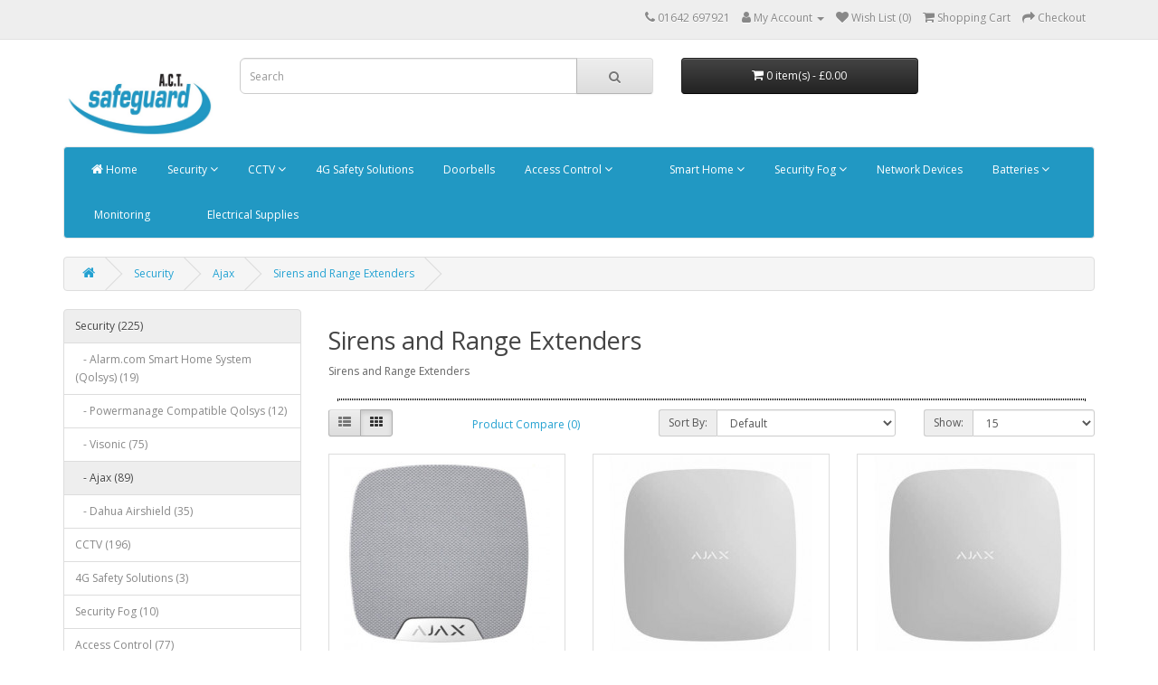

--- FILE ---
content_type: text/html; charset=utf-8
request_url: https://www.actsafeguard.co.uk/index.php?route=product/category&path=62_166_170
body_size: 7375
content:
<!DOCTYPE html>
<!--[if IE]><![endif]-->
<!--[if IE 8 ]><html dir="ltr" lang="en" class="ie8"><![endif]-->
<!--[if IE 9 ]><html dir="ltr" lang="en" class="ie9"><![endif]-->
<!--[if (gt IE 9)|!(IE)]><!-->
<html dir="ltr" lang="en">
<!--<![endif]-->
<head>
<meta charset="UTF-8" />
<meta name="viewport" content="width=device-width, initial-scale=1">
<meta http-equiv="X-UA-Compatible" content="IE=edge">
<title>Sirens and Range Extenders</title>
<base href="https://www.actsafeguard.co.uk/" />
<script src="catalog/view/javascript/jquery/jquery-2.1.1.min.js" type="text/javascript"></script>
<link href="catalog/view/javascript/bootstrap/css/bootstrap.min.css" rel="stylesheet" media="screen" />
<script src="catalog/view/javascript/bootstrap/js/bootstrap.min.js" type="text/javascript"></script>
<link href="catalog/view/javascript/font-awesome/css/font-awesome.min.css" rel="stylesheet" type="text/css" />
<link href="//fonts.googleapis.com/css?family=Open+Sans:400,400i,300,700" rel="stylesheet" type="text/css" />
<link href="catalog/view/theme/default/stylesheet/stylesheet.css" rel="stylesheet">
<script src="catalog/view/javascript/common.js" type="text/javascript"></script>
<link href="http://www.actsafeguard.co.uk/index.php?route=product/category&amp;path=170" rel="canonical" />
<link href="https://www.actsafeguard.co.uk/image/catalog/Logo's/Act Safeguard and excel same curve logo-2 (2).jpg" rel="icon" />
<style type="text/css"> #turnkey-credit { font-family: Tahoma,Sans,Arial,Helvetica,Verdana,sans-serif; font-size: 11px; text-align: center; } #turnkey-credit a { text-decoration: none; } #turnkey-credit a:hover { text-decoration: underline; } </style></head>
<body>
<nav id="top">
  <div class="container"> 
    
    <div id="top-links" class="nav pull-right">
      <ul class="list-inline">
        <li><a href="http://www.actsafeguard.co.uk/index.php?route=information/contact"><i class="fa fa-phone"></i></a> <span class="hidden-xs hidden-sm hidden-md">01642 697921</span></li>
        <li class="dropdown"><a href="https://www.actsafeguard.co.uk/index.php?route=account/account" title="My Account" class="dropdown-toggle" data-toggle="dropdown"><i class="fa fa-user"></i> <span class="hidden-xs hidden-sm hidden-md">My Account</span> <span class="caret"></span></a>
          <ul class="dropdown-menu dropdown-menu-right">
                        <li><a href="https://www.actsafeguard.co.uk/index.php?route=account/register">Register</a></li>
            <li><a href="https://www.actsafeguard.co.uk/index.php?route=account/login">Login</a></li>
                      </ul>
        </li>
        <li><a href="https://www.actsafeguard.co.uk/index.php?route=account/wishlist" id="wishlist-total" title="Wish List (0)"><i class="fa fa-heart"></i> <span class="hidden-xs hidden-sm hidden-md">Wish List (0)</span></a></li>
        <li><a href="http://www.actsafeguard.co.uk/index.php?route=checkout/cart" title="Shopping Cart"><i class="fa fa-shopping-cart"></i> <span class="hidden-xs hidden-sm hidden-md">Shopping Cart</span></a></li>
        <li><a href="https://www.actsafeguard.co.uk/index.php?route=checkout/checkout" title="Checkout"><i class="fa fa-share"></i> <span class="hidden-xs hidden-sm hidden-md">Checkout</span></a></li>
      </ul>
    </div>
  </div>
</nav>
<header>
  <div class="container">
    <div class="row">
      <div class="col-sm-2">
        <div id="logo"><a href="http://www.actsafeguard.co.uk/index.php?route=common/home"><img src="https://www.actsafeguard.co.uk/image/catalog/Logo's/Act Safeguard and excel same curve logo-2.jpg" title="ACT Safeguard" alt="ACT Safeguard" class="img-responsive" /></a></div>
      </div>
      <div class="col-sm-5"><div id="search" class="input-group">
  <input type="text" name="search" value="" placeholder="Search" class="form-control input-lg" />
  <span class="input-group-btn">
    <button type="button" class="btn btn-default btn-lg"><i class="fa fa-search"></i></button>
  </span>
</div></div>
      <div class="col-sm-3"><div id="cart" class="btn-group btn-block">
  <button type="button" data-toggle="dropdown" data-loading-text="Loading..." class="btn btn-inverse btn-block btn-lg dropdown-toggle"><i class="fa fa-shopping-cart"></i> <span id="cart-total">0 item(s) - £0.00</span></button>
  <ul class="dropdown-menu pull-right">
        <li>
      <p class="text-center">Your shopping cart is empty!</p>
    </li>
      </ul>
</div>
</div>
    </div>
  </div>
</header>

						<link href="catalog/view/theme/default/stylesheet/megamenu.css" rel="stylesheet"/>
<style>
.navbar{
	border-radius:px;
}
.navbar-default{
	background-color:#2198c3;
}
#megamenu .nav > li > a{
	color:#ffffff;
}
.mega-menu .li_header a{
	color:#ffffff;
	padding:5px 0;
	display:block;
	text-transform:uppercase;
	font-weight:bold;
}
.nav > li > a:hover, .nav > li > a:focus{
	color:#ffffff;
	background-color:#ffffff;
}
.mega .dropdown-menu{
	clear:both;
	background-color:#2198c3;
}
.mega .dropdown-menu li > a:hover, .navbar-default .navbar-nav .open .dropdown-menu > li > a{
	background:none!important;
	color:#ffffff;
}
.dropdown-menu a, .navbar-default .navbar-nav .open .dropdown-menu > li > a:hover{
	color:#dddddd;
}
</style>
<div class="container">
	<nav class="navbar navbar-default mega" role="navigation">
	
		<div class="navbar-header">
			<span class="navbar-menu pull-left visible-xs">Categories</span>
			<button type="button" data-toggle="collapse" data-target="#megamenu" class="navbar-toggle pull-right"><span class="icon-bar"></span><span class="icon-bar"></span><span class="icon-bar"></span></button>
		</div><!-- end navbar-header -->
<div id="megamenu" class="navbar-collapse collapse">
	<div >
	<ul class="nav navbar-nav">
						<!-- CUSTOM LINK START -->
			<li>
				<a href="https://www.actsafeguard.co.uk">
															<i class="fa fa-home"></i>
															Home
									</a>
			</li>
			<!-- CUSTOM LINK END -->
										<!-- Category START -->
												<li class="dropdown">
						<a href="http://www.actsafeguard.co.uk/index.php?route=product/category&amp;path=62" class="dropdown-toggle" data-toggle="dropdown">
																					<i class="fa 1"></i>
																					Security <i class="fa fa-angle-down"></i>													</a>
						<ul class="dropdown-menu paddinglf" role="menu" >
																								<li class=""><a href="http://www.actsafeguard.co.uk/index.php?route=product/category&amp;path=62_182">Alarm.com Smart Home System (Qolsys) (19)</a>
										<ul class="dropdown-menu paddinglf" >
																					</ul>
									</li>
																	<li class=""><a href="http://www.actsafeguard.co.uk/index.php?route=product/category&amp;path=62_245">Powermanage Compatible Qolsys (12)</a>
										<ul class="dropdown-menu paddinglf" >
																					</ul>
									</li>
																	<li class="dropdown-submenu"><a href="http://www.actsafeguard.co.uk/index.php?route=product/category&amp;path=62_167">Visonic (75)</a>
										<ul class="dropdown-menu paddinglf" >
																						<li class="dropdown-submenu"><a href="http://www.actsafeguard.co.uk/index.php?route=product/category&amp;path=62_167_102">Security Systems (11)</a>
												<ul class="dropdown-menu paddinglf" >
																									<li class=""  ><a href="http://www.actsafeguard.co.uk/index.php?route=product/category&amp;path=62_167_102_103">Powermaster 10 (5)</a>
														<ul class="dropdown-menu paddinglf" >
																													</ul>
													</li>
																										<li class=""  ><a href="http://www.actsafeguard.co.uk/index.php?route=product/category&amp;path=62_167_102_104">Powermaster GT64  (4)</a>
														<ul class="dropdown-menu paddinglf" >
																													</ul>
													</li>
																										<li class=""  ><a href="http://www.actsafeguard.co.uk/index.php?route=product/category&amp;path=62_167_102_106">Powermaster 360R (2)</a>
														<ul class="dropdown-menu paddinglf" >
																													</ul>
													</li>
																									</ul>
											</li>
																						<li class="dropdown-submenu"><a href="http://www.actsafeguard.co.uk/index.php?route=product/category&amp;path=62_167_107">Internal Sensors (17)</a>
												<ul class="dropdown-menu paddinglf" >
																									<li class=""  ><a href="http://www.actsafeguard.co.uk/index.php?route=product/category&amp;path=62_167_107_116">Room Pirs (10)</a>
														<ul class="dropdown-menu paddinglf" >
																													</ul>
													</li>
																										<li class=""  ><a href="http://www.actsafeguard.co.uk/index.php?route=product/category&amp;path=62_167_107_115">Contacts, Shocks and Glass Break  (7)</a>
														<ul class="dropdown-menu paddinglf" >
																													</ul>
													</li>
																									</ul>
											</li>
																						<li class=""><a href="http://www.actsafeguard.co.uk/index.php?route=product/category&amp;path=62_167_108">External Sensors (5)</a>
												<ul class="dropdown-menu paddinglf" >
																								</ul>
											</li>
																						<li class=""><a href="http://www.actsafeguard.co.uk/index.php?route=product/category&amp;path=62_167_109">Keypads, Keyfobs and Panic Devices (7)</a>
												<ul class="dropdown-menu paddinglf" >
																								</ul>
											</li>
																						<li class=""><a href="http://www.actsafeguard.co.uk/index.php?route=product/category&amp;path=62_167_110">Safety Devices (5)</a>
												<ul class="dropdown-menu paddinglf" >
																								</ul>
											</li>
																						<li class=""><a href="http://www.actsafeguard.co.uk/index.php?route=product/category&amp;path=62_167_150">Sirens , Dummy's and Flasher Units (9)</a>
												<ul class="dropdown-menu paddinglf" >
																								</ul>
											</li>
																						<li class=""><a href="http://www.actsafeguard.co.uk/index.php?route=product/category&amp;path=62_167_112">Communication Devices (11)</a>
												<ul class="dropdown-menu paddinglf" >
																								</ul>
											</li>
																						<li class=""><a href="http://www.actsafeguard.co.uk/index.php?route=product/category&amp;path=62_167_113">Expander Modules and Repeaters (3)</a>
												<ul class="dropdown-menu paddinglf" >
																								</ul>
											</li>
																						<li class=""><a href="http://www.actsafeguard.co.uk/index.php?route=product/category&amp;path=62_167_105">Other Accessories (8)</a>
												<ul class="dropdown-menu paddinglf" >
																								</ul>
											</li>
																						<li class=""><a href="http://www.actsafeguard.co.uk/index.php?route=product/category&amp;path=62_167_117">Security Panels (2)</a>
												<ul class="dropdown-menu paddinglf" >
																								</ul>
											</li>
																					</ul>
									</li>
																	<li class="dropdown-submenu"><a href="http://www.actsafeguard.co.uk/index.php?route=product/category&amp;path=62_166">Ajax  (89)</a>
										<ul class="dropdown-menu paddinglf" >
																						<li class=""><a href="http://www.actsafeguard.co.uk/index.php?route=product/category&amp;path=62_166_171">Ajax Kits (17)</a>
												<ul class="dropdown-menu paddinglf" >
																								</ul>
											</li>
																						<li class=""><a href="http://www.actsafeguard.co.uk/index.php?route=product/category&amp;path=62_166_118">Security Devices (11)</a>
												<ul class="dropdown-menu paddinglf" >
																								</ul>
											</li>
																						<li class=""><a href="http://www.actsafeguard.co.uk/index.php?route=product/category&amp;path=62_166_169">Keypads, Keyfobs and Panic Devices (8)</a>
												<ul class="dropdown-menu paddinglf" >
																								</ul>
											</li>
																						<li class=""><a href="http://www.actsafeguard.co.uk/index.php?route=product/category&amp;path=62_166_168">Safety Devices (19)</a>
												<ul class="dropdown-menu paddinglf" >
																								</ul>
											</li>
																						<li class=""><a href="http://www.actsafeguard.co.uk/index.php?route=product/category&amp;path=62_166_219">Relays, Transmitters and PSU (10)</a>
												<ul class="dropdown-menu paddinglf" >
																								</ul>
											</li>
																						<li class=""><a href="http://www.actsafeguard.co.uk/index.php?route=product/category&amp;path=62_166_170">Sirens and Range Extenders (7)</a>
												<ul class="dropdown-menu paddinglf" >
																								</ul>
											</li>
																						<li class=""><a href="http://www.actsafeguard.co.uk/index.php?route=product/category&amp;path=62_166_250">Fire Detection - Baseline Range (17)</a>
												<ul class="dropdown-menu paddinglf" >
																								</ul>
											</li>
																						<li class=""><a href="http://www.actsafeguard.co.uk/index.php?route=product/category&amp;path=62_166_258">Fire Detection - EN54 Wireless Fire Alarm  (12)</a>
												<ul class="dropdown-menu paddinglf" >
																								</ul>
											</li>
																						<li class=""><a href="http://www.actsafeguard.co.uk/index.php?route=product/category&amp;path=62_166_172">Ajax Hubs (5)</a>
												<ul class="dropdown-menu paddinglf" >
																								</ul>
											</li>
																					</ul>
									</li>
																	<li class="dropdown-submenu"><a href="http://www.actsafeguard.co.uk/index.php?route=product/category&amp;path=62_226">Dahua Airshield (35)</a>
										<ul class="dropdown-menu paddinglf" >
																						<li class=""><a href="http://www.actsafeguard.co.uk/index.php?route=product/category&amp;path=62_226_227">Alarm Kits (3)</a>
												<ul class="dropdown-menu paddinglf" >
																								</ul>
											</li>
																						<li class=""><a href="http://www.actsafeguard.co.uk/index.php?route=product/category&amp;path=62_226_228">Internal Detectors (8)</a>
												<ul class="dropdown-menu paddinglf" >
																								</ul>
											</li>
																						<li class=""><a href="http://www.actsafeguard.co.uk/index.php?route=product/category&amp;path=62_226_247">External Detectors (2)</a>
												<ul class="dropdown-menu paddinglf" >
																								</ul>
											</li>
																						<li class=""><a href="http://www.actsafeguard.co.uk/index.php?route=product/category&amp;path=62_226_229">Airshield Accessories (15)</a>
												<ul class="dropdown-menu paddinglf" >
																								</ul>
											</li>
																						<li class=""><a href="http://www.actsafeguard.co.uk/index.php?route=product/category&amp;path=62_226_248">Safety Sensors (3)</a>
												<ul class="dropdown-menu paddinglf" >
																								</ul>
											</li>
																						<li class=""><a href="http://www.actsafeguard.co.uk/index.php?route=product/category&amp;path=62_226_230">Hubs (4)</a>
												<ul class="dropdown-menu paddinglf" >
																								</ul>
											</li>
																					</ul>
									</li>
																						<li><a href="http://www.actsafeguard.co.uk/index.php?route=product/category&amp;path=62">Show All Security</a></li>
						</ul>
					</li>
																			<!-- Category END -->
			
			<!-- Products START -->
						
			<!-- Editor START -->
						<!-- Editor END -->
										<!-- Category START -->
												<li class="dropdown">
						<a href="http://www.actsafeguard.co.uk/index.php?route=product/category&amp;path=63" class="dropdown-toggle" data-toggle="dropdown">
																					<i class="fa 1"></i>
																					CCTV <i class="fa fa-angle-down"></i>													</a>
						<ul class="dropdown-menu paddinglf" role="menu" >
																								<li class="dropdown-submenu"><a href="http://www.actsafeguard.co.uk/index.php?route=product/category&amp;path=63_188">Dahua CCTV (119)</a>
										<ul class="dropdown-menu paddinglf" >
																						<li class="dropdown-submenu"><a href="http://www.actsafeguard.co.uk/index.php?route=product/category&amp;path=63_188_189">IP CCTV (67)</a>
												<ul class="dropdown-menu paddinglf" >
																									<li class=""  ><a href="http://www.actsafeguard.co.uk/index.php?route=product/category&amp;path=63_188_189_200">Dahua Kits (14)</a>
														<ul class="dropdown-menu paddinglf" >
																													</ul>
													</li>
																										<li class="dropdown-submenu"  ><a href="http://www.actsafeguard.co.uk/index.php?route=product/category&amp;path=63_188_189_191">IP  Cameras Options (39)</a>
														<ul class="dropdown-menu paddinglf" >
																															<li><a href="http://www.actsafeguard.co.uk/index.php?route=product/category&amp;path=63_188_189_191_192">TIOC - Three In One Camera (13)</a></li>
																															<li><a href="http://www.actsafeguard.co.uk/index.php?route=product/category&amp;path=63_188_189_191_193">24/7 Colour / Dual Light Cameras  (19)</a></li>
																															<li><a href="http://www.actsafeguard.co.uk/index.php?route=product/category&amp;path=63_188_189_191_214">IR - Budget Cameras (1)</a></li>
																															<li><a href="http://www.actsafeguard.co.uk/index.php?route=product/category&amp;path=63_188_189_191_195">4 - 6 Mega Pixel (17)</a></li>
																															<li><a href="http://www.actsafeguard.co.uk/index.php?route=product/category&amp;path=63_188_189_191_196">8 Mega Pixel (13)</a></li>
																															<li><a href="http://www.actsafeguard.co.uk/index.php?route=product/category&amp;path=63_188_189_191_225">ANPR Cameras (1)</a></li>
																															<li><a href="http://www.actsafeguard.co.uk/index.php?route=product/category&amp;path=63_188_189_191_222">Thermal Cameras (4)</a></li>
																															<li><a href="http://www.actsafeguard.co.uk/index.php?route=product/category&amp;path=63_188_189_191_212">Vari-focal Cameras (9)</a></li>
																															<li><a href="http://www.actsafeguard.co.uk/index.php?route=product/category&amp;path=63_188_189_191_213">PTZ - Pan Tilt Zoom (4)</a></li>
																															<li><a href="http://www.actsafeguard.co.uk/index.php?route=product/category&amp;path=63_188_189_191_215">Bullet Cameras (7)</a></li>
																													</ul>
													</li>
																										<li class="dropdown-submenu"  ><a href="http://www.actsafeguard.co.uk/index.php?route=product/category&amp;path=63_188_189_190">NVRS (14)</a>
														<ul class="dropdown-menu paddinglf" >
																															<li><a href="http://www.actsafeguard.co.uk/index.php?route=product/category&amp;path=63_188_189_190_241">4-Channels (2)</a></li>
																															<li><a href="http://www.actsafeguard.co.uk/index.php?route=product/category&amp;path=63_188_189_190_242">8-Channels (3)</a></li>
																															<li><a href="http://www.actsafeguard.co.uk/index.php?route=product/category&amp;path=63_188_189_190_243">16-Channels (4)</a></li>
																															<li><a href="http://www.actsafeguard.co.uk/index.php?route=product/category&amp;path=63_188_189_190_244">32+ -Channels (5)</a></li>
																													</ul>
													</li>
																									</ul>
											</li>
																						<li class=""><a href="http://www.actsafeguard.co.uk/index.php?route=product/category&amp;path=63_188_208">AHD CCTV - CVI / DVR (13)</a>
												<ul class="dropdown-menu paddinglf" >
																								</ul>
											</li>
																						<li class="dropdown-submenu"><a href="http://www.actsafeguard.co.uk/index.php?route=product/category&amp;path=63_188_201">POC - Power Over Coax Solutions (6)</a>
												<ul class="dropdown-menu paddinglf" >
																									<li class=""  ><a href="http://www.actsafeguard.co.uk/index.php?route=product/category&amp;path=63_188_201_205">Camera (POC) (3)</a>
														<ul class="dropdown-menu paddinglf" >
																													</ul>
													</li>
																										<li class=""  ><a href="http://www.actsafeguard.co.uk/index.php?route=product/category&amp;path=63_188_201_206">DVR - POC (3)</a>
														<ul class="dropdown-menu paddinglf" >
																													</ul>
													</li>
																									</ul>
											</li>
																						<li class="dropdown-submenu"><a href="http://www.actsafeguard.co.uk/index.php?route=product/category&amp;path=63_188_198">Accessories (33)</a>
												<ul class="dropdown-menu paddinglf" >
																									<li class=""  ><a href="http://www.actsafeguard.co.uk/index.php?route=product/category&amp;path=63_188_198_202">4G Router (1)</a>
														<ul class="dropdown-menu paddinglf" >
																													</ul>
													</li>
																										<li class=""  ><a href="http://www.actsafeguard.co.uk/index.php?route=product/category&amp;path=63_188_198_199">Camera Base (25)</a>
														<ul class="dropdown-menu paddinglf" >
																													</ul>
													</li>
																										<li class=""  ><a href="http://www.actsafeguard.co.uk/index.php?route=product/category&amp;path=63_188_198_211">POE Switches  (4)</a>
														<ul class="dropdown-menu paddinglf" >
																													</ul>
													</li>
																									</ul>
											</li>
																						<li class=""><a href="http://www.actsafeguard.co.uk/index.php?route=product/category&amp;path=63_188_246">Dahua 4G / Solar Solution (4)</a>
												<ul class="dropdown-menu paddinglf" >
																								</ul>
											</li>
																					</ul>
									</li>
																	<li class="dropdown-submenu"><a href="http://www.actsafeguard.co.uk/index.php?route=product/category&amp;path=63_252">TP-Link VIGI CCTV  - NDAA Compliant (10)</a>
										<ul class="dropdown-menu paddinglf" >
																						<li class=""><a href="http://www.actsafeguard.co.uk/index.php?route=product/category&amp;path=63_252_254">TP-Link VIGI CCTV  -  Cameras (7)</a>
												<ul class="dropdown-menu paddinglf" >
																								</ul>
											</li>
																						<li class=""><a href="http://www.actsafeguard.co.uk/index.php?route=product/category&amp;path=63_252_253">TP-Link VIGI CCTV  -  NVRS (3)</a>
												<ul class="dropdown-menu paddinglf" >
																								</ul>
											</li>
																					</ul>
									</li>
																	<li class="dropdown-submenu"><a href="http://www.actsafeguard.co.uk/index.php?route=product/category&amp;path=63_187">Partizan CCTV (41)</a>
										<ul class="dropdown-menu paddinglf" >
																						<li class=""><a href="http://www.actsafeguard.co.uk/index.php?route=product/category&amp;path=63_187_74">AHD CCTV (3)</a>
												<ul class="dropdown-menu paddinglf" >
																								</ul>
											</li>
																						<li class=""><a href="http://www.actsafeguard.co.uk/index.php?route=product/category&amp;path=63_187_83">Camera Base (3)</a>
												<ul class="dropdown-menu paddinglf" >
																								</ul>
											</li>
																					</ul>
									</li>
																	<li class=""><a href="http://www.actsafeguard.co.uk/index.php?route=product/category&amp;path=63_162">Doorbells (5)</a>
										<ul class="dropdown-menu paddinglf" >
																					</ul>
									</li>
																	<li class=""><a href="http://www.actsafeguard.co.uk/index.php?route=product/category&amp;path=63_255">Body Cameras and Associated Equipment (3)</a>
										<ul class="dropdown-menu paddinglf" >
																					</ul>
									</li>
																	<li class=""><a href="http://www.actsafeguard.co.uk/index.php?route=product/category&amp;path=63_84">Cables, Connectors and Power Supplies (24)</a>
										<ul class="dropdown-menu paddinglf" >
																					</ul>
									</li>
																	<li class=""><a href="http://www.actsafeguard.co.uk/index.php?route=product/category&amp;path=63_157">HDMI Extender / Splitters (4)</a>
										<ul class="dropdown-menu paddinglf" >
																					</ul>
									</li>
																	<li class=""><a href="http://www.actsafeguard.co.uk/index.php?route=product/category&amp;path=63_256">Solar Solutions (1)</a>
										<ul class="dropdown-menu paddinglf" >
																					</ul>
									</li>
																	<li class="dropdown-submenu"><a href="http://www.actsafeguard.co.uk/index.php?route=product/category&amp;path=63_82">Stand Alone Surveillance (5)</a>
										<ul class="dropdown-menu paddinglf" >
																						<li class=""><a href="http://www.actsafeguard.co.uk/index.php?route=product/category&amp;path=63_82_89">Cameras with SD Card (5)</a>
												<ul class="dropdown-menu paddinglf" >
																								</ul>
											</li>
																					</ul>
									</li>
																	<li class=""><a href="http://www.actsafeguard.co.uk/index.php?route=product/category&amp;path=63_216">POE Switches  (6)</a>
										<ul class="dropdown-menu paddinglf" >
																					</ul>
									</li>
																	<li class="dropdown-submenu"><a href="http://www.actsafeguard.co.uk/index.php?route=product/category&amp;path=63_85">Storage Devices (9)</a>
										<ul class="dropdown-menu paddinglf" >
																						<li class=""><a href="http://www.actsafeguard.co.uk/index.php?route=product/category&amp;path=63_85_86">SD Storage Cards (3)</a>
												<ul class="dropdown-menu paddinglf" >
																								</ul>
											</li>
																						<li class=""><a href="http://www.actsafeguard.co.uk/index.php?route=product/category&amp;path=63_85_87">Hard Drives (6)</a>
												<ul class="dropdown-menu paddinglf" >
																								</ul>
											</li>
																					</ul>
									</li>
																	<li class=""><a href="http://www.actsafeguard.co.uk/index.php?route=product/category&amp;path=63_217">Monitors (2)</a>
										<ul class="dropdown-menu paddinglf" >
																					</ul>
									</li>
																	<li class=""><a href="http://www.actsafeguard.co.uk/index.php?route=product/category&amp;path=63_251">Discounted Clearance Items (10)</a>
										<ul class="dropdown-menu paddinglf" >
																					</ul>
									</li>
																	<li class=""><a href="http://www.actsafeguard.co.uk/index.php?route=product/category&amp;path=63_145">Miscellaneous (14)</a>
										<ul class="dropdown-menu paddinglf" >
																					</ul>
									</li>
																						<li><a href="http://www.actsafeguard.co.uk/index.php?route=product/category&amp;path=63">Show All CCTV</a></li>
						</ul>
					</li>
																			<!-- Category END -->
			
			<!-- Products START -->
						
			<!-- Editor START -->
						<!-- Editor END -->
										<!-- CUSTOM LINK START -->
			<li>
				<a href="http://www.actsafeguard.co.uk/index.php?route=product/category&amp;path=65">
															<i class="fa 1"></i>
															4G Safety Solutions 
									</a>
			</li>
			<!-- CUSTOM LINK END -->
										<!-- CUSTOM LINK START -->
			<li>
				<a href="http://www.actsafeguard.co.uk/index.php?route=product/category&amp;path=265">
															<i class="fa 1"></i>
															Doorbells
									</a>
			</li>
			<!-- CUSTOM LINK END -->
										<!-- Category START -->
												<li class="dropdown">
						<a href="http://www.actsafeguard.co.uk/index.php?route=product/category&amp;path=129" class="dropdown-toggle" data-toggle="dropdown">
																					<i class="fa 1"></i>
																					Access Control <i class="fa fa-angle-down"></i>													</a>
						<ul class="dropdown-menu paddinglf" role="menu" >
																								<li class=""><a href="http://www.actsafeguard.co.uk/index.php?route=product/category&amp;path=129_163">Battery Powered Access Control (0)</a>
										<ul class="dropdown-menu paddinglf" >
																					</ul>
									</li>
																	<li class="dropdown-submenu"><a href="http://www.actsafeguard.co.uk/index.php?route=product/category&amp;path=129_231">CDVI Access Control (33)</a>
										<ul class="dropdown-menu paddinglf" >
																						<li class="dropdown-submenu"><a href="http://www.actsafeguard.co.uk/index.php?route=product/category&amp;path=129_231_233">2Easy 2-Wire Video Entry (27)</a>
												<ul class="dropdown-menu paddinglf" >
																									<li class=""  ><a href="http://www.actsafeguard.co.uk/index.php?route=product/category&amp;path=129_231_233_237">Kits (4)</a>
														<ul class="dropdown-menu paddinglf" >
																													</ul>
													</li>
																										<li class=""  ><a href="http://www.actsafeguard.co.uk/index.php?route=product/category&amp;path=129_231_233_234">Door Station (6)</a>
														<ul class="dropdown-menu paddinglf" >
																													</ul>
													</li>
																										<li class=""  ><a href="http://www.actsafeguard.co.uk/index.php?route=product/category&amp;path=129_231_233_235">Monitors and Handset (6)</a>
														<ul class="dropdown-menu paddinglf" >
																													</ul>
													</li>
																										<li class=""  ><a href="http://www.actsafeguard.co.uk/index.php?route=product/category&amp;path=129_231_233_236">2Easy 2-Wire Video Entry Accessories (11)</a>
														<ul class="dropdown-menu paddinglf" >
																													</ul>
													</li>
																									</ul>
											</li>
																						<li class=""><a href="http://www.actsafeguard.co.uk/index.php?route=product/category&amp;path=129_231_238">2Easy IP Video Entry (0)</a>
												<ul class="dropdown-menu paddinglf" >
																								</ul>
											</li>
																						<li class=""><a href="http://www.actsafeguard.co.uk/index.php?route=product/category&amp;path=129_231_232">Locks (4)</a>
												<ul class="dropdown-menu paddinglf" >
																								</ul>
											</li>
																						<li class=""><a href="http://www.actsafeguard.co.uk/index.php?route=product/category&amp;path=129_231_240">Exit Buttons (2)</a>
												<ul class="dropdown-menu paddinglf" >
																								</ul>
											</li>
																					</ul>
									</li>
																	<li class="dropdown-submenu"><a href="http://www.actsafeguard.co.uk/index.php?route=product/category&amp;path=129_203">Dahua Access Control (40)</a>
										<ul class="dropdown-menu paddinglf" >
																						<li class=""><a href="http://www.actsafeguard.co.uk/index.php?route=product/category&amp;path=129_203_207">Door Entry Kits (5)</a>
												<ul class="dropdown-menu paddinglf" >
																								</ul>
											</li>
																						<li class=""><a href="http://www.actsafeguard.co.uk/index.php?route=product/category&amp;path=129_203_209">Door Entry Monitor (3)</a>
												<ul class="dropdown-menu paddinglf" >
																								</ul>
											</li>
																						<li class=""><a href="http://www.actsafeguard.co.uk/index.php?route=product/category&amp;path=129_203_132">Outdoor Calling Panel IP (9)</a>
												<ul class="dropdown-menu paddinglf" >
																								</ul>
											</li>
																						<li class=""><a href="http://www.actsafeguard.co.uk/index.php?route=product/category&amp;path=129_203_210">Modular Door Station (20)</a>
												<ul class="dropdown-menu paddinglf" >
																								</ul>
											</li>
																						<li class=""><a href="http://www.actsafeguard.co.uk/index.php?route=product/category&amp;path=129_203_220">Dahua Accessories (3)</a>
												<ul class="dropdown-menu paddinglf" >
																								</ul>
											</li>
																					</ul>
									</li>
																	<li class=""><a href="http://www.actsafeguard.co.uk/index.php?route=product/category&amp;path=129_204">Myers Access Control (3)</a>
										<ul class="dropdown-menu paddinglf" >
																					</ul>
									</li>
																						<li><a href="http://www.actsafeguard.co.uk/index.php?route=product/category&amp;path=129">Show All Access Control</a></li>
						</ul>
					</li>
																			<!-- Category END -->
			
			<!-- Products START -->
						
			<!-- Editor START -->
						<!-- Editor END -->
										<!-- CUSTOM LINK START -->
			<li>
				<a href="">
															<i class="fa 1"></i>
															
									</a>
			</li>
			<!-- CUSTOM LINK END -->
										<!-- Category START -->
												<li class="dropdown">
						<a href="http://www.actsafeguard.co.uk/index.php?route=product/category&amp;path=164" class="dropdown-toggle" data-toggle="dropdown">
																					<i class="fa 1"></i>
																					Smart Home <i class="fa fa-angle-down"></i>													</a>
						<ul class="dropdown-menu paddinglf" role="menu" >
																								<li class=""><a href="http://www.actsafeguard.co.uk/index.php?route=product/category&amp;path=164_184">Alarm.com Compatible (16)</a>
										<ul class="dropdown-menu paddinglf" >
																					</ul>
									</li>
																	<li class=""><a href="http://www.actsafeguard.co.uk/index.php?route=product/category&amp;path=164_151">Z Wave (3)</a>
										<ul class="dropdown-menu paddinglf" >
																					</ul>
									</li>
																	<li class=""><a href="http://www.actsafeguard.co.uk/index.php?route=product/category&amp;path=164_146">Smart Home Devices (4)</a>
										<ul class="dropdown-menu paddinglf" >
																					</ul>
									</li>
																						<li><a href="http://www.actsafeguard.co.uk/index.php?route=product/category&amp;path=164">Show All Smart Home</a></li>
						</ul>
					</li>
																			<!-- Category END -->
			
			<!-- Products START -->
						
			<!-- Editor START -->
						<!-- Editor END -->
										<!-- Category START -->
												<li class="dropdown">
						<a href="http://www.actsafeguard.co.uk/index.php?route=product/category&amp;path=66" class="dropdown-toggle" data-toggle="dropdown">
																					<i class="fa 1"></i>
																					Security Fog <i class="fa fa-angle-down"></i>													</a>
						<ul class="dropdown-menu paddinglf" role="menu" >
																								<li class=""><a href="http://www.actsafeguard.co.uk/index.php?route=product/category&amp;path=66_114">Security Fog units (4)</a>
										<ul class="dropdown-menu paddinglf" >
																					</ul>
									</li>
																	<li class=""><a href="http://www.actsafeguard.co.uk/index.php?route=product/category&amp;path=66_119">Accessories (6)</a>
										<ul class="dropdown-menu paddinglf" >
																					</ul>
									</li>
																						<li><a href="http://www.actsafeguard.co.uk/index.php?route=product/category&amp;path=66">Show All Security Fog</a></li>
						</ul>
					</li>
																			<!-- Category END -->
			
			<!-- Products START -->
						
			<!-- Editor START -->
						<!-- Editor END -->
										<!-- CUSTOM LINK START -->
			<li>
				<a href="http://www.actsafeguard.co.uk/index.php?route=product/category&amp;path=185">
															<i class="fa 1"></i>
															Network Devices
									</a>
			</li>
			<!-- CUSTOM LINK END -->
										<!-- Category START -->
												<li class="dropdown">
						<a href="http://www.actsafeguard.co.uk/index.php?route=product/category&amp;path=67" class="dropdown-toggle" data-toggle="dropdown">
																					<i class="fa 1"></i>
																					Batteries <i class="fa fa-angle-down"></i>													</a>
						<ul class="dropdown-menu paddinglf" role="menu" >
																								<li class=""><a href="http://www.actsafeguard.co.uk/index.php?route=product/category&amp;path=67_122">Alarm Panel Battery (4)</a>
										<ul class="dropdown-menu paddinglf" >
																					</ul>
									</li>
																	<li class=""><a href="http://www.actsafeguard.co.uk/index.php?route=product/category&amp;path=67_71">Device Batteries (13)</a>
										<ul class="dropdown-menu paddinglf" >
																					</ul>
									</li>
																	<li class=""><a href="http://www.actsafeguard.co.uk/index.php?route=product/category&amp;path=67_124">Siren Batteries (3)</a>
										<ul class="dropdown-menu paddinglf" >
																					</ul>
									</li>
																						<li><a href="http://www.actsafeguard.co.uk/index.php?route=product/category&amp;path=67">Show All Batteries</a></li>
						</ul>
					</li>
																			<!-- Category END -->
			
			<!-- Products START -->
						
			<!-- Editor START -->
						<!-- Editor END -->
										<!-- CUSTOM LINK START -->
			<li>
				<a href="http://www.actsafeguard.co.uk/index.php?route=product/category&amp;path=70">
															<i class="fa 1"></i>
															Monitoring
									</a>
			</li>
			<!-- CUSTOM LINK END -->
										<!-- CUSTOM LINK START -->
			<li>
				<a href="">
															<i class="fa 1"></i>
															
									</a>
			</li>
			<!-- CUSTOM LINK END -->
										<!-- CUSTOM LINK START -->
			<li>
				<a href="http://www.actsafeguard.co.uk/index.php?route=product/category&amp;path=223">
															<i class="fa 1"></i>
															Electrical Supplies
									</a>
			</li>
			<!-- CUSTOM LINK END -->
						</ul>
</div>
</nav>
</div>
<script src="catalog/view/javascript/jquery/bootstrap-hover-dropdown.js"></script>
<script>
	// Menu drop down effect
	$('.dropdown-toggle').dropdownHover().dropdown();
	$(document).on('click', '.mega .dropdown-menu', function(e) {
	  e.stopPropagation()
	});
</script>

					
 

<div id="product-category" class="container">
  <ul class="breadcrumb">
        <li><a href="http://www.actsafeguard.co.uk/index.php?route=common/home"><i class="fa fa-home"></i></a></li>
        <li><a href="http://www.actsafeguard.co.uk/index.php?route=product/category&amp;path=62">Security</a></li>
        <li><a href="http://www.actsafeguard.co.uk/index.php?route=product/category&amp;path=62_166">Ajax </a></li>
        <li><a href="http://www.actsafeguard.co.uk/index.php?route=product/category&amp;path=62_166_170">Sirens and Range Extenders</a></li>
      </ul>
  <div class="row"><aside id="column-left" class="col-sm-3 hidden-xs">
    <div class="list-group">
     
  <a href="http://www.actsafeguard.co.uk/index.php?route=product/category&amp;path=62" class="list-group-item active">Security (225)</a> 
       
  <a href="http://www.actsafeguard.co.uk/index.php?route=product/category&amp;path=62_182" class="list-group-item">&nbsp;&nbsp;&nbsp;- Alarm.com Smart Home System (Qolsys) (19)</a>
       
  <a href="http://www.actsafeguard.co.uk/index.php?route=product/category&amp;path=62_245" class="list-group-item">&nbsp;&nbsp;&nbsp;- Powermanage Compatible Qolsys (12)</a>
       
  <a href="http://www.actsafeguard.co.uk/index.php?route=product/category&amp;path=62_167" class="list-group-item">&nbsp;&nbsp;&nbsp;- Visonic (75)</a>
        <a href="http://www.actsafeguard.co.uk/index.php?route=product/category&amp;path=62_166" class="list-group-item active">&nbsp;&nbsp;&nbsp;- Ajax  (89)</a> 
       
  <a href="http://www.actsafeguard.co.uk/index.php?route=product/category&amp;path=62_226" class="list-group-item">&nbsp;&nbsp;&nbsp;- Dahua Airshield (35)</a>
             <a href="http://www.actsafeguard.co.uk/index.php?route=product/category&amp;path=63" class="list-group-item">CCTV (196)</a>
       <a href="http://www.actsafeguard.co.uk/index.php?route=product/category&amp;path=65" class="list-group-item">4G Safety Solutions  (3)</a>
       <a href="http://www.actsafeguard.co.uk/index.php?route=product/category&amp;path=66" class="list-group-item">Security Fog (10)</a>
       <a href="http://www.actsafeguard.co.uk/index.php?route=product/category&amp;path=129" class="list-group-item">Access Control (77)</a>
       <a href="http://www.actsafeguard.co.uk/index.php?route=product/category&amp;path=164" class="list-group-item">Smart Home (20)</a>
       <a href="http://www.actsafeguard.co.uk/index.php?route=product/category&amp;path=67" class="list-group-item">Batteries (20)</a>
       <a href="http://www.actsafeguard.co.uk/index.php?route=product/category&amp;path=70" class="list-group-item">Monitoring (15)</a>
       <a href="http://www.actsafeguard.co.uk/index.php?route=product/category&amp;path=185" class="list-group-item">Network Devices (8)</a>
       <a href="http://www.actsafeguard.co.uk/index.php?route=product/category&amp;path=223" class="list-group-item">Electrical Supplies (5)</a>
       <a href="http://www.actsafeguard.co.uk/index.php?route=product/category&amp;path=265" class="list-group-item">Doorbells (3)</a>
    </div>

  </aside>

                <div id="content" class="col-sm-9">
      <h2>Sirens and Range Extenders</h2>
            <div class="row">                 <div class="col-sm-10"><p>Sirens and Range Extenders<br></p></div>
        </div>
      <hr>
                        <div class="row">
        <div class="col-md-2 col-sm-6 hidden-xs">
          <div class="btn-group btn-group-sm">
            <button type="button" id="list-view" class="btn btn-default" data-toggle="tooltip" title="List"><i class="fa fa-th-list"></i></button>
            <button type="button" id="grid-view" class="btn btn-default" data-toggle="tooltip" title="Grid"><i class="fa fa-th"></i></button>
          </div>
        </div>
        <div class="col-md-3 col-sm-6">
          <div class="form-group"><a href="http://www.actsafeguard.co.uk/index.php?route=product/compare" id="compare-total" class="btn btn-link">Product Compare (0)</a></div>
        </div>
        <div class="col-md-4 col-xs-6">
          <div class="form-group input-group input-group-sm">
            <label class="input-group-addon" for="input-sort">Sort By:</label>
            <select id="input-sort" class="form-control" onchange="location = this.value;">
              
              
              
                                          
              
              
              <option value="http://www.actsafeguard.co.uk/index.php?route=product/category&amp;path=62_166_170&amp;sort=p.sort_order&amp;order=ASC" selected="selected">Default</option>
              
              
              
                                                        
              
              
              <option value="http://www.actsafeguard.co.uk/index.php?route=product/category&amp;path=62_166_170&amp;sort=pd.name&amp;order=ASC">Name (A - Z)</option>
              
              
              
                                                        
              
              
              <option value="http://www.actsafeguard.co.uk/index.php?route=product/category&amp;path=62_166_170&amp;sort=pd.name&amp;order=DESC">Name (Z - A)</option>
              
              
              
                                                        
              
              
              <option value="http://www.actsafeguard.co.uk/index.php?route=product/category&amp;path=62_166_170&amp;sort=p.price&amp;order=ASC">Price (Low &gt; High)</option>
              
              
              
                                                        
              
              
              <option value="http://www.actsafeguard.co.uk/index.php?route=product/category&amp;path=62_166_170&amp;sort=p.price&amp;order=DESC">Price (High &gt; Low)</option>
              
              
              
                                                        
              
              
              <option value="http://www.actsafeguard.co.uk/index.php?route=product/category&amp;path=62_166_170&amp;sort=rating&amp;order=DESC">Rating (Highest)</option>
              
              
              
                                                        
              
              
              <option value="http://www.actsafeguard.co.uk/index.php?route=product/category&amp;path=62_166_170&amp;sort=rating&amp;order=ASC">Rating (Lowest)</option>
              
              
              
                                                        
              
              
              <option value="http://www.actsafeguard.co.uk/index.php?route=product/category&amp;path=62_166_170&amp;sort=p.model&amp;order=ASC">Model (A - Z)</option>
              
              
              
                                                        
              
              
              <option value="http://www.actsafeguard.co.uk/index.php?route=product/category&amp;path=62_166_170&amp;sort=p.model&amp;order=DESC">Model (Z - A)</option>
              
              
              
                                        
            
            
            </select>
          </div>
        </div>
        <div class="col-md-3 col-xs-6">
          <div class="form-group input-group input-group-sm">
            <label class="input-group-addon" for="input-limit">Show:</label>
            <select id="input-limit" class="form-control" onchange="location = this.value;">
              
              
              
                                          
              
              
              <option value="http://www.actsafeguard.co.uk/index.php?route=product/category&amp;path=62_166_170&amp;limit=15" selected="selected">15</option>
              
              
              
                                                        
              
              
              <option value="http://www.actsafeguard.co.uk/index.php?route=product/category&amp;path=62_166_170&amp;limit=25">25</option>
              
              
              
                                                        
              
              
              <option value="http://www.actsafeguard.co.uk/index.php?route=product/category&amp;path=62_166_170&amp;limit=50">50</option>
              
              
              
                                                        
              
              
              <option value="http://www.actsafeguard.co.uk/index.php?route=product/category&amp;path=62_166_170&amp;limit=75">75</option>
              
              
              
                                                        
              
              
              <option value="http://www.actsafeguard.co.uk/index.php?route=product/category&amp;path=62_166_170&amp;limit=100">100</option>
              
              
              
                                        
            
            
            </select>
          </div>
        </div>
      </div>
      <div class="row">         <div class="product-layout product-list col-xs-12">
          <div class="product-thumb">
            <div class="image"><a href="http://www.actsafeguard.co.uk/index.php?route=product/product&amp;path=62_166_170&amp;product_id=519"><img src="https://www.actsafeguard.co.uk/image/cache/catalog/Ajax/Street%20Siren-228x228.jpg" alt="AJAX-HOME-SIREN-S" title="AJAX-HOME-SIREN-S" class="img-responsive" /></a></div>
            <div>
              <div class="caption">
                <h4><a href="http://www.actsafeguard.co.uk/index.php?route=product/product&amp;path=62_166_170&amp;product_id=519">AJAX-HOME-SIREN-S</a></h4>
                <p>Home Siren is a wireless indoor siren that loudly notifies of an alarm during detector activation. I..</p>
                                 </div>
              <div class="button-group">
                <button type="button" onclick="cart.add('519', '1');"><i class="fa fa-shopping-cart"></i> <span class="hidden-xs hidden-sm hidden-md">Add to Cart</span></button>
                <button type="button" data-toggle="tooltip" title="Add to Wish List" onclick="wishlist.add('519');"><i class="fa fa-heart"></i></button>
                <button type="button" data-toggle="tooltip" title="Compare this Product" onclick="compare.add('519');"><i class="fa fa-exchange"></i></button>
              </div>
            </div>
          </div>
        </div>
                <div class="product-layout product-list col-xs-12">
          <div class="product-thumb">
            <div class="image"><a href="http://www.actsafeguard.co.uk/index.php?route=product/product&amp;path=62_166_170&amp;product_id=512"><img src="https://www.actsafeguard.co.uk/image/cache/catalog/Ajax/Ajax%20Hub%20White-228x228.JPG" alt="AJAX-REX" title="AJAX-REX" class="img-responsive" /></a></div>
            <div>
              <div class="caption">
                <h4><a href="http://www.actsafeguard.co.uk/index.php?route=product/product&amp;path=62_166_170&amp;product_id=512">AJAX-REX</a></h4>
                <p>AJAX REX Range Extender - Expands Reach of Main Hub for Offices, Detached Buildings&nbsp;..</p>
                                 </div>
              <div class="button-group">
                <button type="button" onclick="cart.add('512', '1');"><i class="fa fa-shopping-cart"></i> <span class="hidden-xs hidden-sm hidden-md">Add to Cart</span></button>
                <button type="button" data-toggle="tooltip" title="Add to Wish List" onclick="wishlist.add('512');"><i class="fa fa-heart"></i></button>
                <button type="button" data-toggle="tooltip" title="Compare this Product" onclick="compare.add('512');"><i class="fa fa-exchange"></i></button>
              </div>
            </div>
          </div>
        </div>
                <div class="product-layout product-list col-xs-12">
          <div class="product-thumb">
            <div class="image"><a href="http://www.actsafeguard.co.uk/index.php?route=product/product&amp;path=62_166_170&amp;product_id=1032"><img src="https://www.actsafeguard.co.uk/image/cache/catalog/Ajax/Ajax%20Hub%20White-228x228.JPG" alt="AJAX-REX2-Motion Camera Support" title="AJAX-REX2-Motion Camera Support" class="img-responsive" /></a></div>
            <div>
              <div class="caption">
                <h4><a href="http://www.actsafeguard.co.uk/index.php?route=product/product&amp;path=62_166_170&amp;product_id=1032">AJAX-REX2-Motion Camera Support</a></h4>
                <p>AJAX REX Range Extender - Expands Reach of Main Hub for Offices, Detached Buildings&nbsp;Motion Came..</p>
                                 </div>
              <div class="button-group">
                <button type="button" onclick="cart.add('1032', '1');"><i class="fa fa-shopping-cart"></i> <span class="hidden-xs hidden-sm hidden-md">Add to Cart</span></button>
                <button type="button" data-toggle="tooltip" title="Add to Wish List" onclick="wishlist.add('1032');"><i class="fa fa-heart"></i></button>
                <button type="button" data-toggle="tooltip" title="Compare this Product" onclick="compare.add('1032');"><i class="fa fa-exchange"></i></button>
              </div>
            </div>
          </div>
        </div>
                <div class="product-layout product-list col-xs-12">
          <div class="product-thumb">
            <div class="image"><a href="http://www.actsafeguard.co.uk/index.php?route=product/product&amp;path=62_166_170&amp;product_id=520"><img src="https://www.actsafeguard.co.uk/image/cache/catalog/Ajax/Ajax%20Street%20Siren-228x228.JPG" alt="AJAX-STREET-SIREN" title="AJAX-STREET-SIREN" class="img-responsive" /></a></div>
            <div>
              <div class="caption">
                <h4><a href="http://www.actsafeguard.co.uk/index.php?route=product/product&amp;path=62_166_170&amp;product_id=520">AJAX-STREET-SIREN</a></h4>
                <p>Street Siren is a wireless outdoor siren that notifies of danger using sound and light. The device i..</p>
                                 </div>
              <div class="button-group">
                <button type="button" onclick="cart.add('520', '1');"><i class="fa fa-shopping-cart"></i> <span class="hidden-xs hidden-sm hidden-md">Add to Cart</span></button>
                <button type="button" data-toggle="tooltip" title="Add to Wish List" onclick="wishlist.add('520');"><i class="fa fa-heart"></i></button>
                <button type="button" data-toggle="tooltip" title="Compare this Product" onclick="compare.add('520');"><i class="fa fa-exchange"></i></button>
              </div>
            </div>
          </div>
        </div>
                <div class="product-layout product-list col-xs-12">
          <div class="product-thumb">
            <div class="image"><a href="http://www.actsafeguard.co.uk/index.php?route=product/product&amp;path=62_166_170&amp;product_id=521"><img src="https://www.actsafeguard.co.uk/image/cache/catalog/Ajax/DD-228x228.JPG" alt="AJAX-STREET-SIREN-DD-S" title="AJAX-STREET-SIREN-DD-S" class="img-responsive" /></a></div>
            <div>
              <div class="caption">
                <h4><a href="http://www.actsafeguard.co.uk/index.php?route=product/product&amp;path=62_166_170&amp;product_id=521">AJAX-STREET-SIREN-DD-S</a></h4>
                <p>Key Features:To attract attention - needs less than a second to activate a powerful siren and bright..</p>
                                 </div>
              <div class="button-group">
                <button type="button" onclick="cart.add('521', '1');"><i class="fa fa-shopping-cart"></i> <span class="hidden-xs hidden-sm hidden-md">Add to Cart</span></button>
                <button type="button" data-toggle="tooltip" title="Add to Wish List" onclick="wishlist.add('521');"><i class="fa fa-heart"></i></button>
                <button type="button" data-toggle="tooltip" title="Compare this Product" onclick="compare.add('521');"><i class="fa fa-exchange"></i></button>
              </div>
            </div>
          </div>
        </div>
                <div class="product-layout product-list col-xs-12">
          <div class="product-thumb">
            <div class="image"><a href="http://www.actsafeguard.co.uk/index.php?route=product/product&amp;path=62_166_170&amp;product_id=790"><img src="https://www.actsafeguard.co.uk/image/cache/catalog/Ajax/DD-228x228.JPG" alt="AJAX-STREET-SIREN-DD-DUMMY-BOX" title="AJAX-STREET-SIREN-DD-DUMMY-BOX" class="img-responsive" /></a></div>
            <div>
              <div class="caption">
                <h4><a href="http://www.actsafeguard.co.uk/index.php?route=product/product&amp;path=62_166_170&amp;product_id=790">AJAX-STREET-SIREN-DD-DUMMY-BOX</a></h4>
                <p>Key Features:Dummy Street Siren..</p>
                                 </div>
              <div class="button-group">
                <button type="button" onclick="cart.add('790', '1');"><i class="fa fa-shopping-cart"></i> <span class="hidden-xs hidden-sm hidden-md">Add to Cart</span></button>
                <button type="button" data-toggle="tooltip" title="Add to Wish List" onclick="wishlist.add('790');"><i class="fa fa-heart"></i></button>
                <button type="button" data-toggle="tooltip" title="Compare this Product" onclick="compare.add('790');"><i class="fa fa-exchange"></i></button>
              </div>
            </div>
          </div>
        </div>
                <div class="product-layout product-list col-xs-12">
          <div class="product-thumb">
            <div class="image"><a href="http://www.actsafeguard.co.uk/index.php?route=product/product&amp;path=62_166_170&amp;product_id=911"><img src="https://www.actsafeguard.co.uk/image/cache/catalog/Ajax/DD-228x228.JPG" alt="AJAX-STREET-SIREN-DD-BRAND PLATE" title="AJAX-STREET-SIREN-DD-BRAND PLATE" class="img-responsive" /></a></div>
            <div>
              <div class="caption">
                <h4><a href="http://www.actsafeguard.co.uk/index.php?route=product/product&amp;path=62_166_170&amp;product_id=911">AJAX-STREET-SIREN-DD-BRAND PLATE</a></h4>
                <p>Key Features:Street Siren Brand Plate Ajax..</p>
                                 </div>
              <div class="button-group">
                <button type="button" onclick="cart.add('911', '1');"><i class="fa fa-shopping-cart"></i> <span class="hidden-xs hidden-sm hidden-md">Add to Cart</span></button>
                <button type="button" data-toggle="tooltip" title="Add to Wish List" onclick="wishlist.add('911');"><i class="fa fa-heart"></i></button>
                <button type="button" data-toggle="tooltip" title="Compare this Product" onclick="compare.add('911');"><i class="fa fa-exchange"></i></button>
              </div>
            </div>
          </div>
        </div>
         </div>
      <div class="row">
        <div class="col-sm-6 text-left"></div>
        <div class="col-sm-6 text-right">Showing 1 to 7 of 7 (1 Pages)</div>
      </div>
                  </div>
    </div>
</div>
<footer>
  <div class="container">
    <div class="row">
            <div class="col-sm-3">
        <h5>Information</h5>
        <ul class="list-unstyled">
                   <li><a href="http://www.actsafeguard.co.uk/index.php?route=information/information&amp;information_id=4">About Us</a></li>
                    <li><a href="http://www.actsafeguard.co.uk/index.php?route=information/information&amp;information_id=6">Delivery Information</a></li>
                    <li><a href="http://www.actsafeguard.co.uk/index.php?route=information/information&amp;information_id=3">Privacy Policy</a></li>
                    <li><a href="http://www.actsafeguard.co.uk/index.php?route=information/information&amp;information_id=5">Terms &amp; Conditions</a></li>
                    <li><a href="http://www.actsafeguard.co.uk/index.php?route=information/information&amp;information_id=7">Support</a></li>
                  </ul>
      </div>
            <div class="col-sm-3">
        <h5>Customer Service</h5>
        <ul class="list-unstyled">
          <li><a href="http://www.actsafeguard.co.uk/index.php?route=information/contact">Contact Us</a></li>
          <li><a href="https://www.actsafeguard.co.uk/index.php?route=account/return/add">Returns</a></li>
          <li><a href="http://www.actsafeguard.co.uk/index.php?route=information/sitemap">Site Map</a></li>
        </ul>
      </div>
      <div class="col-sm-3">
        <h5>Extras</h5>
        <ul class="list-unstyled">
          <li><a href="http://www.actsafeguard.co.uk/index.php?route=product/manufacturer">Brands</a></li>
          <li><a href="https://www.actsafeguard.co.uk/index.php?route=account/voucher">Gift Certificates</a></li>
          <li><a href="https://www.actsafeguard.co.uk/index.php?route=affiliate/login">Affiliate</a></li>
          <li><a href="http://www.actsafeguard.co.uk/index.php?route=product/special">Specials</a></li>
        </ul>
      </div>
      <div class="col-sm-3">
        <h5>My Account</h5>
        <ul class="list-unstyled">
          <li><a href="https://www.actsafeguard.co.uk/index.php?route=account/account">My Account</a></li>
          <li><a href="https://www.actsafeguard.co.uk/index.php?route=account/order">Order History</a></li>
          <li><a href="https://www.actsafeguard.co.uk/index.php?route=account/wishlist">Wish List</a></li>
          <li><a href="https://www.actsafeguard.co.uk/index.php?route=account/newsletter">Newsletter</a></li>
        </ul>
      </div>
    </div>
    <hr>
    <p>Powered By <a href="http://www.opencart.com">OpenCart</a><br /> ACT Safeguard &copy; 2026</p>
  </div>

				<script type="text/javascript">
            var _smartsupp = _smartsupp || {};
            _smartsupp.key = '224d13b10ac9eb1fdb6d85dce4f4c5800479226d';
_smartsupp.sitePlatform = 'Opencart 3.0.3.3';
window.smartsupp||(function(d) {
                var s,c,o=smartsupp=function(){ o._.push(arguments)};o._=[];
                s=d.getElementsByTagName('script')[0];c=d.createElement('script');
                c.type='text/javascript';c.charset='utf-8';c.async=true;
                c.src='//www.smartsuppchat.com/loader.js';s.parentNode.insertBefore(c,s);
            })(document);
            </script>
	
            
</footer>
<!--
OpenCart is open source software and you are free to remove the powered by OpenCart if you want, but its generally accepted practise to make a small donation.
Please donate via PayPal to donate@opencart.com
//-->
<div id="turnkey-credit"> <div style="clear: both;"> <a href="https://www.turnkeylinux.org/opencart">OpenCart Appliance</a> - Powered by <a href="https://www.turnkeylinux.org">TurnKey Linux</a> </div> </div></body></html> 
